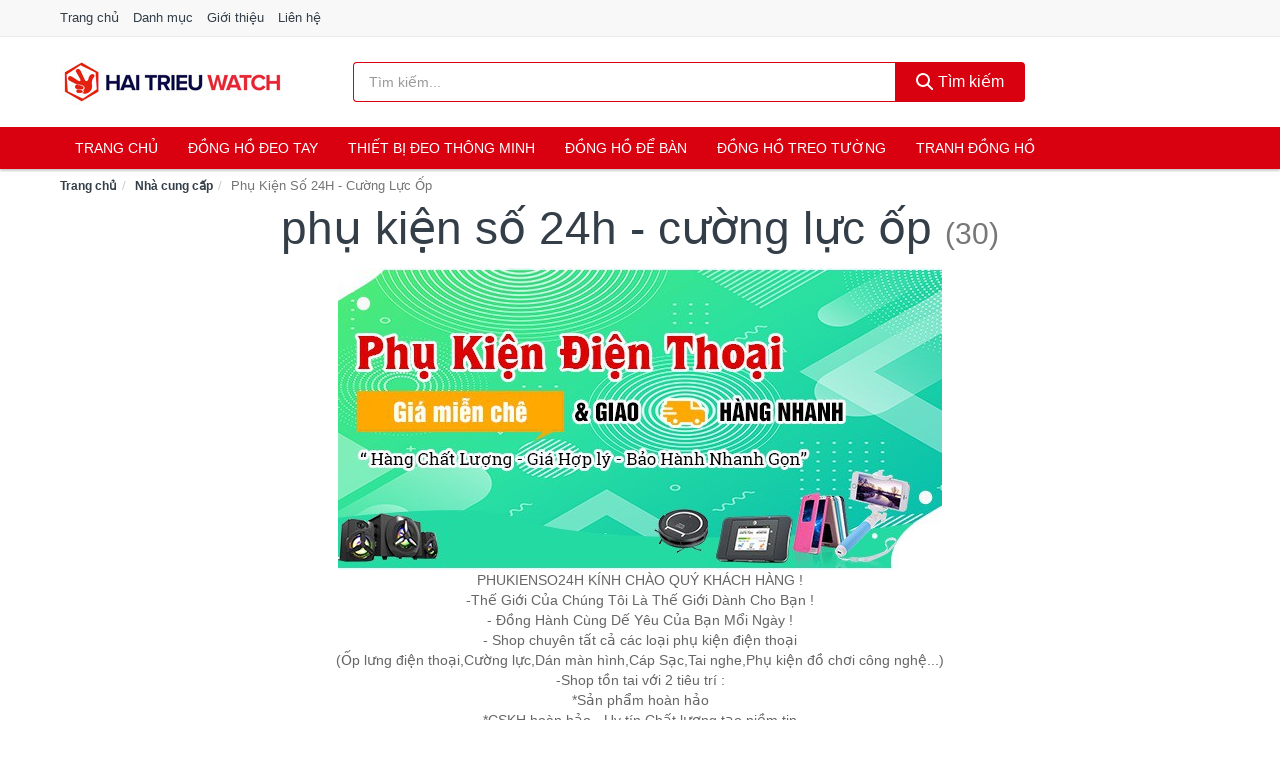

--- FILE ---
content_type: text/html; charset=UTF-8
request_url: https://haitrieuwatch.com/nha-cung-cap/134966272/
body_size: 8632
content:
<!DOCTYPE html><html lang="vi"><head prefix="og: http://ogp.me/ns# fb: http://ogp.me/ns/fb# article: http://ogp.me/ns/article#"><meta charset="utf-8"><!--[if IE]><meta http-equiv='X-UA-Compatible' content='IE=edge,chrome=1'><![endif]--><meta name="viewport" content="width=device-width,minimum-scale=1,initial-scale=1"><title>Nhà cung cấp: Phụ Kiện Số 24H - Cường Lực Ốp (có tất cả 30 sản phẩm) | HaiTrieuWatch.com</title><meta name="description" content="Tất cả sản phẩm được bán bởi Phụ Kiện Số 24H - Cường Lực Ốp. Mua sản phẩm chính hãng với giá tốt nhất, giao hàng tận nhà miễn phí, thu hộ COD"><meta name="keywords" content="Phụ Kiện Số 24H - Cường Lực Ốp"><meta name="robots" content="noodp"/><meta itemprop="name" content="Nhà cung cấp: Phụ Kiện Số 24H - Cường Lực Ốp (có tất cả 30 sản phẩm) | HaiTrieuWatch.com"><meta itemprop="description" content="Tất cả sản phẩm được bán bởi Phụ Kiện Số 24H - Cường Lực Ốp. Mua sản phẩm chính hãng với giá tốt nhất, giao hàng tận nhà miễn phí, thu hộ COD"><meta itemprop="image" content="https://cf.shopee.vn/file/5e5bac844c5e39e829d87ca0fc5d31ad"><meta name="twitter:card" content="summary"><meta name="twitter:site" content="HaiTrieuWatch.com"><meta name="twitter:title" content="Nhà cung cấp: Phụ Kiện Số 24H - Cường Lực Ốp (có tất cả 30 sản phẩm) | HaiTrieuWatch.com"><meta name="twitter:description" content="Tất cả sản phẩm được bán bởi Phụ Kiện Số 24H - Cường Lực Ốp. Mua sản phẩm chính hãng với giá tốt nhất, giao hàng tận nhà miễn phí, thu hộ COD"><meta name="twitter:creator" content="@HaiTrieuWatch"><meta name="twitter:image" content="https://cf.shopee.vn/file/5e5bac844c5e39e829d87ca0fc5d31ad"><meta property="og:title" content="Nhà cung cấp: Phụ Kiện Số 24H - Cường Lực Ốp (có tất cả 30 sản phẩm) | HaiTrieuWatch.com" /><meta property="og:type" content="website" /><meta property="og:url" content="https://haitrieuwatch.com/nha-cung-cap/134966272/" /><meta property="og:image" content="https://cf.shopee.vn/file/5e5bac844c5e39e829d87ca0fc5d31ad" /><meta property="og:description" content="Tất cả sản phẩm được bán bởi Phụ Kiện Số 24H - Cường Lực Ốp. Mua sản phẩm chính hãng với giá tốt nhất, giao hàng tận nhà miễn phí, thu hộ COD" /><meta property="og:locale" content="vi_VN" /><meta property="og:site_name" content="Hai Trieu Watch" /><meta property="fb:app_id" content="294177701725698"/><link rel="canonical" href="https://haitrieuwatch.com/nha-cung-cap/134966272/" /><link rel="apple-touch-icon" sizes="180x180" href="https://c.mgg.vn/d/haitrieuwatch.com/img/icons/apple-touch-icon.png"><link rel="icon" type="image/png" sizes="32x32" href="https://c.mgg.vn/d/haitrieuwatch.com/img/icons/favicon-32x32.png"><link rel="icon" type="image/png" sizes="16x16" href="https://c.mgg.vn/d/haitrieuwatch.com/img/icons/favicon-16x16.png"><link rel="manifest" href="https://haitrieuwatch.com/webmanifest.json"><link rel="mask-icon" href="https://c.mgg.vn/d/haitrieuwatch.com/img/icons/safari-pinned-tab.svg" color="#d9000f"><link rel="shortcut icon" href="/favicon.ico"><meta name="apple-mobile-web-app-title" content="Hai Trieu Watch"><meta name="application-name" content="Hai Trieu Watch"><meta name="msapplication-TileColor" content="#d9000f"><meta name="msapplication-TileImage" content="https://c.mgg.vn/d/haitrieuwatch.com/img/icons/mstile-144x144.png"><meta name="msapplication-config" content="https://c.mgg.vn/d/haitrieuwatch.com/img/icons/browserconfig.xml"><meta name="theme-color" content="#d9000f"><style type="text/css">html{font-family:-apple-system,BlinkMacSystemFont,"Segoe UI",Roboto,"Helvetica Neue",Arial,"Noto Sans",sans-serif,"Apple Color Emoji","Segoe UI Emoji","Segoe UI Symbol","Noto Color Emoji";-webkit-text-size-adjust:100%;-ms-text-size-adjust:100%}body{margin:0}article,aside,details,figcaption,figure,footer,header,hgroup,main,menu,nav,section,summary{display:block}audio,canvas,progress,video{display:inline-block;vertical-align:baseline}audio:not([controls]){display:none;height:0}[hidden],template{display:none}a{background-color:transparent}a:active,a:hover{outline:0}abbr[title]{border-bottom:1px dotted}b,strong{font-weight:600}dfn{font-style:italic}h1{margin:.67em 0;font-size:2em}mark{color:#000;background:#ff0}small{font-size:80%}sub,sup{position:relative;font-size:75%;line-height:0;vertical-align:baseline}sup{top:-.5em}sub{bottom:-.25em}img{border:0}svg:not(:root){overflow:hidden}figure{margin:1em 40px}hr{height:0;-webkit-box-sizing:content-box;-moz-box-sizing:content-box;box-sizing:content-box}pre{overflow:auto}code,kbd,pre,samp{font-family:monospace,monospace;font-size:1em}button,input,optgroup,select,textarea{margin:0;font:inherit;color:inherit}button{overflow:visible}button,select{text-transform:none}button,html input[type=button],input[type=reset],input[type=submit]{-webkit-appearance:button;cursor:pointer}button[disabled],html input[disabled]{cursor:default}button::-moz-focus-inner,input::-moz-focus-inner{padding:0;border:0}input{line-height:normal}input[type=checkbox],input[type=radio]{-webkit-box-sizing:border-box;-moz-box-sizing:border-box;box-sizing:border-box;padding:0}input[type=number]::-webkit-inner-spin-button,input[type=number]::-webkit-outer-spin-button{height:auto}input[type=search]{-webkit-box-sizing:content-box;-moz-box-sizing:content-box;box-sizing:content-box;-webkit-appearance:textfield}input[type=search]::-webkit-search-cancel-button,input[type=search]::-webkit-search-decoration{-webkit-appearance:none}fieldset{padding:.35em .625em .75em;margin:0 2px;border:1px solid silver}legend{padding:0;border:0}textarea{overflow:auto}optgroup{font-weight:600}table{border-spacing:0;border-collapse:collapse}td,th{padding:0}</style><link href="https://c.mgg.vn/d/haitrieuwatch.com/css/s1.css" rel="stylesheet"><!--[if lt IE 9]><script src="https://oss.maxcdn.com/html5shiv/3.7.3/html5shiv.min.js"></script><script src="https://oss.maxcdn.com/respond/1.4.2/respond.min.js"></script><![endif]--><script src="https://cdn.onesignal.com/sdks/OneSignalSDK.js" async=""></script><script>var OneSignal = window.OneSignal || [];OneSignal.push(function() {OneSignal.init({appId: "a1a743b6-b24a-4435-acc0-eb92451137a0"});});</script></head><body itemscope="" itemtype="http://schema.org/WebPage"><div id="header-top"><header itemscope="" itemtype="http://schema.org/WPHeader"><div id="top-header" class="hidden-xs"><div class="container"><div class="row"><div class="col-sm-12"><a href="https://haitrieuwatch.com/" title="Trang chủ">Trang chủ</a> <a href="https://haitrieuwatch.com/danh-muc/" title="Danh mục">Danh mục</a> <a href="https://haitrieuwatch.com/p/gioi-thieu.html" title="Giới thiệu">Giới thiệu</a> <a href="https://haitrieuwatch.com/p/lien-he.html" title="Liên hệ">Liên hệ</a></div></div></div></div><div id="main-header"><div class="container"><div class="row"><div class="col-xs-12 col-sm-4 col-md-3"><button type="button" class="visible-xs bnam-menu is-closed" data-toggle="offcanvas" aria-label="Menu"><span class="hamb-top"></span><span class="hamb-middle"></span><span class="hamb-bottom"></span></button><a href="https://haitrieuwatch.com/" class="logo" itemprop="headline" title="HaiTrieuWatch.com"><img data-original="https://c.mgg.vn/d/haitrieuwatch.com/img/logo_header.jpg" class="lazy" alt="Hai Trieu Watch" src="[data-uri]" width="auto" height="auto"><noscript><img src="https://c.mgg.vn/d/haitrieuwatch.com/img/logo_header.jpg" alt="Hai Trieu Watch" srcset="https://c.mgg.vn/d/haitrieuwatch.com/img/logo_header@2x.jpg 2x"></noscript><span class="hidden" itemprop="description">Hai Trieu Watch</span></a></div><div id="header-search" class="hidden-xs col-sm-8 col-md-7"><form method="GET" action="https://haitrieuwatch.com/" itemprop="potentialAction" itemscope="" itemtype="http://schema.org/SearchAction"><meta itemprop="target" content="https://haitrieuwatch.com/?s={s}"><div class="input-group form"><input type="text" name="s" class="form-control" placeholder="Tìm kiếm..." aria-label="Tìm kiếm thương hiệu" value="" id="search-top"><span class="input-group-btn"><button class="btn btn-search-top" type="submit"><span class="s-icon"><span class="s-icon-circle"></span><span class="s-icon-rectangle"></span></span> Tìm kiếm</button></span></div></form></div></div></div></div></header></div><div id="search-mobi" class="container visible-xs"><div class="row"><div class="col-xs-12"><form method="GET" action="https://haitrieuwatch.com/"><div class="input-group form"><input name="s" class="search-top form-control" placeholder="Tìm kiếm..." value="" type="text" aria-label="Tìm kiếm thương hiệu"><span class="input-group-btn"><button class="btn btn-danger btn-search-top" type="submit">Tìm kiếm</button></span></div></form></div></div></div><div id="header-nav"><div class="container"><nav id="main-nav" itemscope itemtype="http://schema.org/SiteNavigationElement" aria-label="Main navigation"><ul class="menu"><li><a href="https://haitrieuwatch.com/" title="Trang chủ">Trang chủ</a></li><li class="dropdown o-col"><a href="https://haitrieuwatch.com/dong-ho-deo-tay-8627/" title="Đồng hồ đeo tay">Đồng hồ đeo tay</a><ul class="dropdown-menu"><li><a href="https://haitrieuwatch.com/dong-ho-nam-2034/" title="Đồng hồ nam">Đồng hồ nam</a></li><li><a href="https://haitrieuwatch.com/dong-ho-nu-1233/" title="Đồng hồ nữ">Đồng hồ nữ</a></li><li><a href="https://haitrieuwatch.com/dong-ho-tre-em-11631/" title="Đồng hồ trẻ em">Đồng hồ trẻ em</a></li><li><a href="https://haitrieuwatch.com/phu-kien-dong-ho-27798/" title="Phụ kiện đồng hồ">Phụ kiện đồng hồ</a></li></ul></li><li class="dropdown o-col"><a href="https://haitrieuwatch.com/thiet-bi-deo-thong-minh-8295/" title="Thiết bị đeo thông minh">Thiết bị đeo thông minh</a><ul class="dropdown-menu"><li><a href="https://haitrieuwatch.com/dong-ho-thong-minh-2913/" title="Đồng Hồ Thông Minh">Đồng Hồ Thông Minh</a></li><li><a href="https://haitrieuwatch.com/vong-deo-thong-minh-vong-theo-doi-van-dong-8299/" title="Vòng Theo Dõi Vận Động">Vòng Theo Dõi Vận Động</a></li><li><a href="https://haitrieuwatch.com/phu-kien-thiet-bi-deo-thong-minh-28676/" title="Phụ Kiện Thiết Bị Đeo Thông Minh">Phụ Kiện Thiết Bị Đeo Thông Minh</a></li></ul></li><li><a href="https://haitrieuwatch.com/dong-ho-de-ban-2396/" title="Đồng hồ để bàn">Đồng hồ để bàn</a></li><li class="dropdown o-col"><a href="https://haitrieuwatch.com/dong-ho-treo-tuong-3040/" title="Đồng hồ treo tường">Đồng hồ treo tường</a><ul class="dropdown-menu"><li><a href="https://haitrieuwatch.com/dong-ho-treo-tuong-dien-23976/" title="Đồng hồ treo tường điện">Đồng hồ treo tường điện</a></li><li><a href="https://haitrieuwatch.com/dong-ho-treo-tuong-pin-23978/" title="Đồng hồ treo tường pin">Đồng hồ treo tường pin</a></li><li><a href="https://haitrieuwatch.com/dong-ho-treo-tuong-co-23980/" title="Đồng hồ treo tường cơ">Đồng hồ treo tường cơ</a></li></ul></li><li><a href="https://haitrieuwatch.com/tranh-dong-ho-2236/" title="Tranh đồng hồ">Tranh đồng hồ</a></li></ul></nav></div></div><div class="overlay"></div><script type="application/ld+json">{"@context":"http://schema.org","@type":"BreadcrumbList","itemListElement":[{"@type":"ListItem","position":1,"item":{"@id":"https://haitrieuwatch.com/","name":"Hai Trieu Watch"}},{"@type":"ListItem","position":2,"item":{"@id":"https://haitrieuwatch.com/nha-cung-cap/","name":"Nhà cung cấp"}},{"@type":"ListItem","position":3,"item":{"@id":"https://haitrieuwatch.com/nha-cung-cap/134966272/","name":"Phụ Kiện Số 24H - Cường Lực Ốp"}}]}</script><div id="breadcrumb"><div class="container"><ol class="breadcrumb"><li><a href="https://haitrieuwatch.com/" title="Trang chủ Hai Trieu Watch">Trang chủ</a></li><li><a href="https://haitrieuwatch.com/nha-cung-cap/" title="Nhà cung cấp">Nhà cung cấp</a></li><li class="active hidden-xs">Phụ Kiện Số 24H - Cường Lực Ốp</li></ol></div></div><main><div id="main_head" class="box-shadow"><div class="container"><div class="row text-center"><h1 class="page-title">Phụ Kiện Số 24H - Cường Lực Ốp <small>(30)</small></h1><div class="page-desc col-xs-12 col-xs-offset-0 col-sm-10 col-sm-offset-1 col-md-8 col-md-offset-2"><img src="https://cf.shopee.vn/file/5e5bac844c5e39e829d87ca0fc5d31ad"><br>                         PHUKIENSO24H KÍNH CHÀO QUÝ KHÁCH HÀNG !<br>-Thế Giới Của Chúng Tôi Là Thế Giới Dành Cho Bạn !<br>- Đồng Hành Cùng Dế Yêu Của Bạn Mổi Ngày !<br>- Shop chuyên tất cả các loại phụ kiện điện thoại <br>(Ốp lưng điện thoại,Cường lực,Dán màn hình,Cáp Sạc,Tai nghe,Phụ kiện đồ chơi công nghệ...)<br>-Shop tồn tai với 2 tiêu trí : <br>*Sản phẩm hoàn hảo <br>*CSKH hoàn hảo - Uy tín Chất lượng tạo niềm tin<br>Shop có bán sỉ khách Cần ib shop nhé<br>Hotline:0949808993 - 0869694988(zalo)</div></div></div></div><div id="main" class="container"><div class="row"><div id="bn_r" class="col-xs-12"><section class="product-box"><div id="product_filter" class="box-shadow"><div id="box_count_product"><strong>30</strong> sản phẩm</div><div class="box_filter pull-right"><form class="form-inline" method="GET"><label>Sắp xếp theo </label><select class="form-control" name="sap-xep" aria-label="Sắp xếp"><option value="moi-nhat">Mới nhất</option><option value="gia-tang">Giá từ thấp đến cao</option><option value="gia-giam">Giá từ cao đến thấp</option></select></form></div></div><div class="product-list row"><div class="col-xs-6 col-sm-3 col-md-15 ip"><a href="https://haitrieuwatch.com/cuong-luc-full-man-hinh-danh-nsh4456058325.html" title="Cường Lực Full Màn hình Dành cho Vsmart Aris / Aris Pro viền đen siêu mỏng"><div><img src="https://c.mgg.vn/d/haitrieuwatch.com/img/no-pro.jpg" alt="img"><img data-original="https://cf.shopee.vn/file/1e478352781d66a8e05f7db2b7b07eac_tn" class="lazy bn-abg" src="https://c.mgg.vn/d/haitrieuwatch.com/img/no-pro.jpg" alt="Cường Lực Full Màn hình Dành cho Vsmart Aris / Aris Pro viền đen siêu mỏng"><noscript><img src="https://cf.shopee.vn/file/1e478352781d66a8e05f7db2b7b07eac_tn"></noscript></div><span>Cường Lực Full Màn hình Dành cho Vsmart Aris / Aris Pro viền đen siêu mỏng</span><span>35.000 đ</span></a></div><div class="col-xs-6 col-sm-3 col-md-15 ip"><a href="https://haitrieuwatch.com/mieng-dan-deo-ppf-tu-phuc-hoi-nsh2048849378.html" title="Miếng dán dẻo PPF tự phục hồi trầy xước cho Apple Watch"><div><img src="https://c.mgg.vn/d/haitrieuwatch.com/img/no-pro.jpg" alt="img"><img data-original="https://cf.shopee.vn/file/70fd4c3d4787c143ab1426d98e58b2ef_tn" class="lazy bn-abg" src="https://c.mgg.vn/d/haitrieuwatch.com/img/no-pro.jpg" alt="Miếng dán dẻo PPF tự phục hồi trầy xước cho Apple Watch"><noscript><img src="https://cf.shopee.vn/file/70fd4c3d4787c143ab1426d98e58b2ef_tn"></noscript></div><span>Miếng dán dẻo PPF tự phục hồi trầy xước cho Apple Watch</span><span>25.000 đ</span></a></div><div class="col-xs-6 col-sm-3 col-md-15 ip"><a href="https://haitrieuwatch.com/kinh-cuong-luc-full-man-hinh-op-nsh6038027058.html" title="Bộ Kính Cường Lực Full Màn Hình + Ốp lưng chống sốc 4 cạnh Samsung A7 2018 / A750"><div><img src="https://c.mgg.vn/d/haitrieuwatch.com/img/no-pro.jpg" alt="img"><img data-original="https://cf.shopee.vn/file/c815bede1e2422cf61326ed7c25eeeb6_tn" class="lazy bn-abg" src="https://c.mgg.vn/d/haitrieuwatch.com/img/no-pro.jpg" alt="Bộ Kính Cường Lực Full Màn Hình + Ốp lưng chống sốc 4 cạnh Samsung A7 2018 / A750"><noscript><img src="https://cf.shopee.vn/file/c815bede1e2422cf61326ed7c25eeeb6_tn"></noscript></div><span>Bộ Kính Cường Lực Full Màn Hình + Ốp lưng chống sốc 4 cạnh Samsung A7 2018 / A750</span><span>50.000 đ</span></a></div><div class="col-xs-6 col-sm-3 col-md-15 ip"><a href="https://haitrieuwatch.com/dan-chong-tray-ppf-cho-mat-dong-nsh2084146225.html" title="Dán Chống Trầy PPF Cho Mặt Đồng Hồ Apple.Watch, Tự Phục Hồi Vết Trầy Xước"><div><img src="https://c.mgg.vn/d/haitrieuwatch.com/img/no-pro.jpg" alt="img"><img data-original="https://cf.shopee.vn/file/0c0d310f8cc036110b9da93dd364e920_tn" class="lazy bn-abg" src="https://c.mgg.vn/d/haitrieuwatch.com/img/no-pro.jpg" alt="Dán Chống Trầy PPF Cho Mặt Đồng Hồ Apple.Watch, Tự Phục Hồi Vết Trầy Xước"><noscript><img src="https://cf.shopee.vn/file/0c0d310f8cc036110b9da93dd364e920_tn"></noscript></div><span>Dán Chống Trầy PPF Cho Mặt Đồng Hồ Apple.Watch, Tự Phục Hồi Vết Trầy Xước</span><span>25.000 đ</span></a></div><div class="col-xs-6 col-sm-3 col-md-15 ip"><a href="https://haitrieuwatch.com/op-lung-kinh-cuong-luc-sieu-ben-nsh7606125888.html" title="Ốp Lưng Kính Cường Lực Siêu Bền- Viền silicon đồng màu iPhone 11 11pro 11promax"><div><img src="https://c.mgg.vn/d/haitrieuwatch.com/img/no-pro.jpg" alt="img"><img data-original="https://cf.shopee.vn/file/f21d4c2e270e0dc77975f7b9eff11e95_tn" class="lazy bn-abg" src="https://c.mgg.vn/d/haitrieuwatch.com/img/no-pro.jpg" alt="Ốp Lưng Kính Cường Lực Siêu Bền- Viền silicon đồng màu iPhone 11 11pro 11promax"><noscript><img src="https://cf.shopee.vn/file/f21d4c2e270e0dc77975f7b9eff11e95_tn"></noscript></div><span>Ốp Lưng Kính Cường Lực Siêu Bền- Viền silicon đồng màu iPhone 11 11pro 11promax</span><span>35.000 đ</span></a></div><div class="col-xs-6 col-sm-3 col-md-15 ip"><a href="https://haitrieuwatch.com/combo-op-lung-chong-soc-4-canh-nsh2653238229.html" title="Combo ốp lưng chống sốc 4 cạnh và kính cường lực 9D Samsung J7prime"><div><img src="https://c.mgg.vn/d/haitrieuwatch.com/img/no-pro.jpg" alt="img"><img data-original="https://cf.shopee.vn/file/0a78c271edd8c64d6f6fad92b4c7caa7_tn" class="lazy bn-abg" src="https://c.mgg.vn/d/haitrieuwatch.com/img/no-pro.jpg" alt="Combo ốp lưng chống sốc 4 cạnh và kính cường lực 9D Samsung J7prime"><noscript><img src="https://cf.shopee.vn/file/0a78c271edd8c64d6f6fad92b4c7caa7_tn"></noscript></div><span>Combo ốp lưng chống sốc 4 cạnh và kính cường lực 9D Samsung J7prime</span><span>50.000 đ</span></a></div><div class="col-xs-6 col-sm-3 col-md-15 ip"><a href="https://haitrieuwatch.com/o-p-lung-realme-c12-cho-ng-so-c-nsh5452514582.html" title="Ốp lưng Realme C12 chống sốc full 4 góc bảo vệ điện thoại tuyệt đối ( loại 1 )"><div><img src="https://c.mgg.vn/d/haitrieuwatch.com/img/no-pro.jpg" alt="img"><img data-original="https://cf.shopee.vn/file/90a5e98d336ea8fc151b750e48f9d9f0_tn" class="lazy bn-abg" src="https://c.mgg.vn/d/haitrieuwatch.com/img/no-pro.jpg" alt="Ốp lưng Realme C12 chống sốc full 4 góc bảo vệ điện thoại tuyệt đối ( loại 1 )"><noscript><img src="https://cf.shopee.vn/file/90a5e98d336ea8fc151b750e48f9d9f0_tn"></noscript></div><span>Ốp lưng Realme C12 chống sốc full 4 góc bảo vệ điện thoại tuyệt đối ( loại 1 )</span><span>25.000 đ</span></a></div><div class="col-xs-6 col-sm-3 col-md-15 ip"><a href="https://haitrieuwatch.com/kinh-cuong-luc-full-man-hinh-op-nsh7637771458.html" title="Bộ Kính Cường Lực Full Màn Hình + Ốp lưng chống sốc 4 cạnh Samsung A51 / Samsung A71"><div><img src="https://c.mgg.vn/d/haitrieuwatch.com/img/no-pro.jpg" alt="img"><img data-original="https://cf.shopee.vn/file/89d8e6b1462330d7bfc491c0339bce83_tn" class="lazy bn-abg" src="https://c.mgg.vn/d/haitrieuwatch.com/img/no-pro.jpg" alt="Bộ Kính Cường Lực Full Màn Hình + Ốp lưng chống sốc 4 cạnh Samsung A51 / Samsung A71"><noscript><img src="https://cf.shopee.vn/file/89d8e6b1462330d7bfc491c0339bce83_tn"></noscript></div><span>Bộ Kính Cường Lực Full Màn Hình + Ốp lưng chống sốc 4 cạnh Samsung A51 / Samsung A71</span><span>50.000 đ</span></a></div><div class="col-xs-6 col-sm-3 col-md-15 ip"><a href="https://haitrieuwatch.com/op-autofocus-trong-suot-vien-nsh2152679098.html" title="Ốp AUTOFOCUS Trong Suốt Viền Camera Kim Loại - Bảo Vệ iPhone Và Camera Tuyệt Đối"><div><img src="https://c.mgg.vn/d/haitrieuwatch.com/img/no-pro.jpg" alt="img"><img data-original="https://cf.shopee.vn/file/fd3fea1b218a094016e113e895a1dde9_tn" class="lazy bn-abg" src="https://c.mgg.vn/d/haitrieuwatch.com/img/no-pro.jpg" alt="Ốp AUTOFOCUS Trong Suốt Viền Camera Kim Loại - Bảo Vệ iPhone Và Camera Tuyệt Đối"><noscript><img src="https://cf.shopee.vn/file/fd3fea1b218a094016e113e895a1dde9_tn"></noscript></div><span>Ốp AUTOFOCUS Trong Suốt Viền Camera Kim Loại - Bảo Vệ iPhone Và Camera Tuyệt Đối</span><span>30.000 đ</span></a></div><div class="col-xs-6 col-sm-3 col-md-15 ip"><a href="https://haitrieuwatch.com/kinh-cuong-luc-vsmart-live-4-nsh3552619381.html" title="Kính Cường lực Vsmart Live 4 Full màn hình 21D độ kết dính cao"><div><img src="https://c.mgg.vn/d/haitrieuwatch.com/img/no-pro.jpg" alt="img"><img data-original="https://cf.shopee.vn/file/988c445379c0670ea14fed59de39d81a_tn" class="lazy bn-abg" src="https://c.mgg.vn/d/haitrieuwatch.com/img/no-pro.jpg" alt="Kính Cường lực Vsmart Live 4 Full màn hình 21D độ kết dính cao"><noscript><img src="https://cf.shopee.vn/file/988c445379c0670ea14fed59de39d81a_tn"></noscript></div><span>Kính Cường lực Vsmart Live 4 Full màn hình 21D độ kết dính cao</span><span>30.000 đ</span></a></div><div class="col-xs-6 col-sm-3 col-md-15 ip"><a href="https://haitrieuwatch.com/p-lung-chong-soc-4-canh-va-kinh-nsh2653154825.html" title="Bộ ốp lưng chống sốc 4 cạnh và kính cường lực 9D Samsung Galaxy A 20 A30"><div><img src="https://c.mgg.vn/d/haitrieuwatch.com/img/no-pro.jpg" alt="img"><img data-original="https://cf.shopee.vn/file/5cac9c4656aa4bec766ba8bc8f89c118_tn" class="lazy bn-abg" src="https://c.mgg.vn/d/haitrieuwatch.com/img/no-pro.jpg" alt="Bộ ốp lưng chống sốc 4 cạnh và kính cường lực 9D Samsung Galaxy A 20 A30"><noscript><img src="https://cf.shopee.vn/file/5cac9c4656aa4bec766ba8bc8f89c118_tn"></noscript></div><span>Bộ ốp lưng chống sốc 4 cạnh và kính cường lực 9D Samsung Galaxy A 20 A30</span><span>50.000 đ</span></a></div><div class="col-xs-6 col-sm-3 col-md-15 ip"><a href="https://haitrieuwatch.com/samsung-galaxy-a70-op-vien-si-nsh2243189426.html" title="Samsung galaxy a70_Ốp viền si nhiều màu trong suốt sang trọng"><div><img src="https://c.mgg.vn/d/haitrieuwatch.com/img/no-pro.jpg" alt="img"><img data-original="https://cf.shopee.vn/file/25d38111ef2689992a6fa2d4f53a44b4_tn" class="lazy bn-abg" src="https://c.mgg.vn/d/haitrieuwatch.com/img/no-pro.jpg" alt="Samsung galaxy a70_Ốp viền si nhiều màu trong suốt sang trọng"><noscript><img src="https://cf.shopee.vn/file/25d38111ef2689992a6fa2d4f53a44b4_tn"></noscript></div><span>Samsung galaxy a70_Ốp viền si nhiều màu trong suốt sang trọng</span><span>25.000 đ</span></a></div><div class="col-xs-6 col-sm-3 col-md-15 ip"><a href="https://haitrieuwatch.com/day-apple-watch-sport-thay-the-nsh3405898842.html" title="Dây Apple Watch Sport Thay thế Đồng hồ đeo tay Dây đeo cổ tay Dành cho Apple iwatch Loạt 1/2/3/4 44-42-40-38MM"><div><img src="https://c.mgg.vn/d/haitrieuwatch.com/img/no-pro.jpg" alt="img"><img data-original="https://cf.shopee.vn/file/d5915f2622bca1b4399f1cb4eac9d2dd_tn" class="lazy bn-abg" src="https://c.mgg.vn/d/haitrieuwatch.com/img/no-pro.jpg" alt="Dây Apple Watch Sport Thay thế Đồng hồ đeo tay Dây đeo cổ tay Dành cho Apple iwatch Loạt 1/2/3/4 44-42-40-38MM"><noscript><img src="https://cf.shopee.vn/file/d5915f2622bca1b4399f1cb4eac9d2dd_tn"></noscript></div><span>Dây Apple Watch Sport Thay thế Đồng hồ đeo tay Dây đeo cổ tay Dành cho Apple iwatch Loạt 1/2/3/4 44-42-40-38MM</span><span>80.000 đ</span></a></div><div class="col-xs-6 col-sm-3 col-md-15 ip"><a href="https://haitrieuwatch.com/kinh-cuong-luc-full-man-hinh-nsh3847353464.html" title="Kính Cường Lực Full Màn Hình Xiaomi Black Shark 3 Pro Full viền đen"><div><img src="https://c.mgg.vn/d/haitrieuwatch.com/img/no-pro.jpg" alt="img"><img data-original="https://cf.shopee.vn/file/c69d9c710c3299388786e1d874564404_tn" class="lazy bn-abg" src="https://c.mgg.vn/d/haitrieuwatch.com/img/no-pro.jpg" alt="Kính Cường Lực Full Màn Hình Xiaomi Black Shark 3 Pro Full viền đen"><noscript><img src="https://cf.shopee.vn/file/c69d9c710c3299388786e1d874564404_tn"></noscript></div><span>Kính Cường Lực Full Màn Hình Xiaomi Black Shark 3 Pro Full viền đen</span><span>89.000 đ</span></a></div><div class="col-xs-6 col-sm-3 col-md-15 ip"><a href="https://haitrieuwatch.com/oppo-a3s-op-lung-guong-kinh-nsh2075937511.html" title="OPPO A3s_ốp lưng Gương kính cường lực bóng viền nhựa dẻo TPU"><div><img src="https://c.mgg.vn/d/haitrieuwatch.com/img/no-pro.jpg" alt="img"><img data-original="https://cf.shopee.vn/file/794c105017d022badadc4258410b114c_tn" class="lazy bn-abg" src="https://c.mgg.vn/d/haitrieuwatch.com/img/no-pro.jpg" alt="OPPO A3s_ốp lưng Gương kính cường lực bóng viền nhựa dẻo TPU"><noscript><img src="https://cf.shopee.vn/file/794c105017d022badadc4258410b114c_tn"></noscript></div><span>OPPO A3s_ốp lưng Gương kính cường lực bóng viền nhựa dẻo TPU</span><span>30.000 đ</span></a></div><div class="col-xs-6 col-sm-3 col-md-15 ip"><a href="https://haitrieuwatch.com/combo-kinh-cuong-luc-full-man-nsh6267493116.html" title="Combo Kính Cường Lực Full Màn Hình M51 + Ốp lưng chống sốc 4 cạnh Samsung M51"><div><img src="https://c.mgg.vn/d/haitrieuwatch.com/img/no-pro.jpg" alt="img"><img data-original="https://cf.shopee.vn/file/b17921ace391bdd89631e19cfef44831_tn" class="lazy bn-abg" src="https://c.mgg.vn/d/haitrieuwatch.com/img/no-pro.jpg" alt="Combo Kính Cường Lực Full Màn Hình M51 + Ốp lưng chống sốc 4 cạnh Samsung M51"><noscript><img src="https://cf.shopee.vn/file/b17921ace391bdd89631e19cfef44831_tn"></noscript></div><span>Combo Kính Cường Lực Full Màn Hình M51 + Ốp lưng chống sốc 4 cạnh Samsung M51</span><span>25.000 đ</span></a></div><div class="col-xs-6 col-sm-3 col-md-15 ip"><a href="https://haitrieuwatch.com/combo-kinh-cuong-luc-full-man-nsh4039953290.html" title="Combo Kính Cường Lực Full Màn Hình Samsung A21s và Ốp silicon dẻo trong suốt loại A+"><div><img src="https://c.mgg.vn/d/haitrieuwatch.com/img/no-pro.jpg" alt="img"><img data-original="https://cf.shopee.vn/file/24ea59354b1a864d0942d1b734fe3732_tn" class="lazy bn-abg" src="https://c.mgg.vn/d/haitrieuwatch.com/img/no-pro.jpg" alt="Combo Kính Cường Lực Full Màn Hình Samsung A21s và Ốp silicon dẻo trong suốt loại A+"><noscript><img src="https://cf.shopee.vn/file/24ea59354b1a864d0942d1b734fe3732_tn"></noscript></div><span>Combo Kính Cường Lực Full Màn Hình Samsung A21s và Ốp silicon dẻo trong suốt loại A+</span><span>45.000 đ</span></a></div><div class="col-xs-6 col-sm-3 col-md-15 ip"><a href="https://haitrieuwatch.com/combo-2-mon-op-lung-cuong-luc-nsh2662411115.html" title="Combo 2 Món ốp lưng + Cường lực Full màn 5D cho Mi max 2, Mimax 2"><div><img src="https://c.mgg.vn/d/haitrieuwatch.com/img/no-pro.jpg" alt="img"><img data-original="https://cf.shopee.vn/file/620b0a600baed35c3e857cbbdcd82df8_tn" class="lazy bn-abg" src="https://c.mgg.vn/d/haitrieuwatch.com/img/no-pro.jpg" alt="Combo 2 Món ốp lưng + Cường lực Full màn 5D cho Mi max 2, Mimax 2"><noscript><img src="https://cf.shopee.vn/file/620b0a600baed35c3e857cbbdcd82df8_tn"></noscript></div><span>Combo 2 Món ốp lưng + Cường lực Full màn 5D cho Mi max 2, Mimax 2</span><span>55.000 đ</span></a></div><div class="col-xs-6 col-sm-3 col-md-15 ip"><a href="https://haitrieuwatch.com/kinh-cuong-luc-full-man-hinh-op-nsh3538127362.html" title="Bộ Kính Cường Lực Full Màn Hình + Ốp lưng chống sốc 4 cạnh Samsung A11"><div><img src="https://c.mgg.vn/d/haitrieuwatch.com/img/no-pro.jpg" alt="img"><img data-original="https://cf.shopee.vn/file/46aacc85888a7357ecbef6c0efd6f2fd_tn" class="lazy bn-abg" src="https://c.mgg.vn/d/haitrieuwatch.com/img/no-pro.jpg" alt="Bộ Kính Cường Lực Full Màn Hình + Ốp lưng chống sốc 4 cạnh Samsung A11"><noscript><img src="https://cf.shopee.vn/file/46aacc85888a7357ecbef6c0efd6f2fd_tn"></noscript></div><span>Bộ Kính Cường Lực Full Màn Hình + Ốp lưng chống sốc 4 cạnh Samsung A11</span><span>50.000 đ</span></a></div><div class="col-xs-6 col-sm-3 col-md-15 ip"><a href="https://haitrieuwatch.com/dan-ppf-mat-lung-deo-nokia-8-3-nsh9301328790.html" title="Dán PPF Mặt Lưng Dẻo Nokia 8.3 Trong Suốt Chống Va Đập,Chống trầy xướt"><div><img src="https://c.mgg.vn/d/haitrieuwatch.com/img/no-pro.jpg" alt="img"><img data-original="https://cf.shopee.vn/file/26c897fe17040ae1dbd652790813f63b_tn" class="lazy bn-abg" src="https://c.mgg.vn/d/haitrieuwatch.com/img/no-pro.jpg" alt="Dán PPF Mặt Lưng Dẻo Nokia 8.3 Trong Suốt Chống Va Đập,Chống trầy xướt"><noscript><img src="https://cf.shopee.vn/file/26c897fe17040ae1dbd652790813f63b_tn"></noscript></div><span>Dán PPF Mặt Lưng Dẻo Nokia 8.3 Trong Suốt Chống Va Đập,Chống trầy xướt</span><span>50.000 đ</span></a></div><div class="col-xs-6 col-sm-3 col-md-15 ip"><a href="https://haitrieuwatch.com/cuong-luc-full-vien-den-black-nsh4947046518.html" title="Cường Lực Full Viền đen Black Shark 3 kèm dán cacbon"><div><img src="https://c.mgg.vn/d/haitrieuwatch.com/img/no-pro.jpg" alt="img"><img data-original="https://cf.shopee.vn/file/41df070a17e8b560c688a200c269c736_tn" class="lazy bn-abg" src="https://c.mgg.vn/d/haitrieuwatch.com/img/no-pro.jpg" alt="Cường Lực Full Viền đen Black Shark 3 kèm dán cacbon"><noscript><img src="https://cf.shopee.vn/file/41df070a17e8b560c688a200c269c736_tn"></noscript></div><span>Cường Lực Full Viền đen Black Shark 3 kèm dán cacbon</span><span>89.000 đ</span></a></div><div class="col-xs-6 col-sm-3 col-md-15 ip"><a href="https://haitrieuwatch.com/combo-kinh-cuong-luc-full-man-nsh2730703979.html" title="Combo Kính cường lực Full màn hình F11 PRO + Ốp dẻo silicon trong suốt A+ F11 PRO"><div><img src="https://c.mgg.vn/d/haitrieuwatch.com/img/no-pro.jpg" alt="img"><img data-original="https://cf.shopee.vn/file/28106342c26b64bda22b67638e8a6ec9_tn" class="lazy bn-abg" src="https://c.mgg.vn/d/haitrieuwatch.com/img/no-pro.jpg" alt="Combo Kính cường lực Full màn hình F11 PRO + Ốp dẻo silicon trong suốt A+ F11 PRO"><noscript><img src="https://cf.shopee.vn/file/28106342c26b64bda22b67638e8a6ec9_tn"></noscript></div><span>Combo Kính cường lực Full màn hình F11 PRO + Ốp dẻo silicon trong suốt A+ F11 PRO</span><span>39.000 đ</span></a></div><div class="col-xs-6 col-sm-3 col-md-15 ip"><a href="https://haitrieuwatch.com/kinh-cuong-luc-9d-cho-galaxy-nsh2191398198.html" title="Kính cường lực 9D cho Galaxy A70 2019 Full màn hình+Ốp dẻo silicon trong suốt loại xịn"><div><img src="https://c.mgg.vn/d/haitrieuwatch.com/img/no-pro.jpg" alt="img"><img data-original="https://cf.shopee.vn/file/8da3ce5083619762cb734e51c29257e3_tn" class="lazy bn-abg" src="https://c.mgg.vn/d/haitrieuwatch.com/img/no-pro.jpg" alt="Kính cường lực 9D cho Galaxy A70 2019 Full màn hình+Ốp dẻo silicon trong suốt loại xịn"><noscript><img src="https://cf.shopee.vn/file/8da3ce5083619762cb734e51c29257e3_tn"></noscript></div><span>Kính cường lực 9D cho Galaxy A70 2019 Full màn hình+Ốp dẻo silicon trong suốt loại xịn</span><span>45.000 đ</span></a></div><div class="col-xs-6 col-sm-3 col-md-15 ip"><a href="https://haitrieuwatch.com/dan-chong-xuoc-mat-lung-ppf-nsh5008959841.html" title="Dán chống xước mặt lưng PPF Huawei Mate 20 / Mate 20 pro"><div><img src="https://c.mgg.vn/d/haitrieuwatch.com/img/no-pro.jpg" alt="img"><img data-original="https://cf.shopee.vn/file/148a8805f09172aa5b5237c79d45c32f_tn" class="lazy bn-abg" src="https://c.mgg.vn/d/haitrieuwatch.com/img/no-pro.jpg" alt="Dán chống xước mặt lưng PPF Huawei Mate 20 / Mate 20 pro"><noscript><img src="https://cf.shopee.vn/file/148a8805f09172aa5b5237c79d45c32f_tn"></noscript></div><span>Dán chống xước mặt lưng PPF Huawei Mate 20 / Mate 20 pro</span><span>30.000 đ</span></a></div><div class="col-xs-6 col-sm-3 col-md-15 ip"><a href="https://haitrieuwatch.com/samsung-s10-s10plus-dan-deo-tpu-nsh2076085293.html" title="SAMSUNG S10/S10PLUS DÁN DẺO TPU FULL MÀN BO CẠNH CAO CẤP"><div><img src="https://c.mgg.vn/d/haitrieuwatch.com/img/no-pro.jpg" alt="img"><img data-original="https://cf.shopee.vn/file/b7b0ef09b13e356274aa1025449e0c61_tn" class="lazy bn-abg" src="https://c.mgg.vn/d/haitrieuwatch.com/img/no-pro.jpg" alt="SAMSUNG S10/S10PLUS DÁN DẺO TPU FULL MÀN BO CẠNH CAO CẤP"><noscript><img src="https://cf.shopee.vn/file/b7b0ef09b13e356274aa1025449e0c61_tn"></noscript></div><span>SAMSUNG S10/S10PLUS DÁN DẺO TPU FULL MÀN BO CẠNH CAO CẤP</span><span>39.000 đ</span></a></div><div class="col-xs-6 col-sm-3 col-md-15 ip"><a href="https://haitrieuwatch.com/kinh-cuong-luc-full-man-hinh-op-nsh5138030566.html" title="Bộ Kính Cường Lực Full Màn Hình + Ốp lưng chống sốc 4 cạnh OPPO RENO 2 - RENO 2F"><div><img src="https://c.mgg.vn/d/haitrieuwatch.com/img/no-pro.jpg" alt="img"><img data-original="https://cf.shopee.vn/file/411f354cfa03ab1a555e3130e69b5928_tn" class="lazy bn-abg" src="https://c.mgg.vn/d/haitrieuwatch.com/img/no-pro.jpg" alt="Bộ Kính Cường Lực Full Màn Hình + Ốp lưng chống sốc 4 cạnh OPPO RENO 2 - RENO 2F"><noscript><img src="https://cf.shopee.vn/file/411f354cfa03ab1a555e3130e69b5928_tn"></noscript></div><span>Bộ Kính Cường Lực Full Màn Hình + Ốp lưng chống sốc 4 cạnh OPPO RENO 2 - RENO 2F</span><span>50.000 đ</span></a></div><div class="col-xs-6 col-sm-3 col-md-15 ip"><a href="https://haitrieuwatch.com/kinh-cuong-samsung-a70-a70s-nsh3753693044.html" title="Kính cường Samsung A70 / A70s Full màn hình + Ốp lưng chống sốc 4 góc cao cấp loại 1"><div><img src="https://c.mgg.vn/d/haitrieuwatch.com/img/no-pro.jpg" alt="img"><img data-original="https://cf.shopee.vn/file/4c20917c5bc2defdea5ebe5907afe8f4_tn" class="lazy bn-abg" src="https://c.mgg.vn/d/haitrieuwatch.com/img/no-pro.jpg" alt="Kính cường Samsung A70 / A70s Full màn hình + Ốp lưng chống sốc 4 góc cao cấp loại 1"><noscript><img src="https://cf.shopee.vn/file/4c20917c5bc2defdea5ebe5907afe8f4_tn"></noscript></div><span>Kính cường Samsung A70 / A70s Full màn hình + Ốp lưng chống sốc 4 góc cao cấp loại 1</span><span>25.000 đ</span></a></div><div class="col-xs-6 col-sm-3 col-md-15 ip"><a href="https://haitrieuwatch.com/combo-op-chong-ban-de-lau-chui-nsh7806114619.html" title="COMBO ỐP CHỐNG BẨN DỄ LAU CHÙI CHỐNG SỐC CHỐNG VA ĐẬP + DÂY APPLE WATCH SPORT CAO SU MÀU XANH"><div><img src="https://c.mgg.vn/d/haitrieuwatch.com/img/no-pro.jpg" alt="img"><img data-original="https://cf.shopee.vn/file/b4f8915157e27cd0207a1736e8c6f542_tn" class="lazy bn-abg" src="https://c.mgg.vn/d/haitrieuwatch.com/img/no-pro.jpg" alt="COMBO ỐP CHỐNG BẨN DỄ LAU CHÙI CHỐNG SỐC CHỐNG VA ĐẬP + DÂY APPLE WATCH SPORT CAO SU MÀU XANH"><noscript><img src="https://cf.shopee.vn/file/b4f8915157e27cd0207a1736e8c6f542_tn"></noscript></div><span>COMBO ỐP CHỐNG BẨN DỄ LAU CHÙI CHỐNG SỐC CHỐNG VA ĐẬP + DÂY APPLE WATCH SPORT CAO SU MÀU XANH</span><span>89.000 đ</span></a></div><div class="col-xs-6 col-sm-3 col-md-15 ip"><a href="https://haitrieuwatch.com/combo-2-mon-cuong-luc-5d-full-nsh2662218104.html" title="Combo 2 món Cường lực 5D Full màn + ốp lưng silicon cho Mimax 3, Mi max 3, Mimax3"><div><img src="https://c.mgg.vn/d/haitrieuwatch.com/img/no-pro.jpg" alt="img"><img data-original="https://cf.shopee.vn/file/fcd7a15b26198fc8a1ce5236094e2279_tn" class="lazy bn-abg" src="https://c.mgg.vn/d/haitrieuwatch.com/img/no-pro.jpg" alt="Combo 2 món Cường lực 5D Full màn + ốp lưng silicon cho Mimax 3, Mi max 3, Mimax3"><noscript><img src="https://cf.shopee.vn/file/fcd7a15b26198fc8a1ce5236094e2279_tn"></noscript></div><span>Combo 2 món Cường lực 5D Full màn + ốp lưng silicon cho Mimax 3, Mi max 3, Mimax3</span><span>49.000 đ</span></a></div><div class="col-xs-6 col-sm-3 col-md-15 ip"><a href="https://haitrieuwatch.com/vsmart-star-5-combo-op-lung-tpu-nsh9454313915.html" title="[ Vsmart Star 5 ] Combo Ốp Lưng Tpu Dẻo Đen Cao cấp , Kính Cường Lực Full màn Cho Vsmart Star 5 - phukienso24h"><div><img src="https://c.mgg.vn/d/haitrieuwatch.com/img/no-pro.jpg" alt="img"><img data-original="https://cf.shopee.vn/file/9e5312c96f656e1f6e515f29fd26a70c_tn" class="lazy bn-abg" src="https://c.mgg.vn/d/haitrieuwatch.com/img/no-pro.jpg" alt="[ Vsmart Star 5 ] Combo Ốp Lưng Tpu Dẻo Đen Cao cấp , Kính Cường Lực Full màn Cho Vsmart Star 5 - phukienso24h"><noscript><img src="https://cf.shopee.vn/file/9e5312c96f656e1f6e515f29fd26a70c_tn"></noscript></div><span>[ Vsmart Star 5 ] Combo Ốp Lưng Tpu Dẻo Đen Cao cấp , Kính Cường Lực Full màn Cho Vsmart Star 5 - phukienso24h</span><span>20.000 đ</span></a></div></div></section></div></div></div></main><footer id="footer"><div id="footer_main"><div class="container"><div class="row"><div class="col-xs-12 col-sm-8 col-md-5"><a class="footer-logo" href="https://haitrieuwatch.com/" title="Hai Trieu Watch"><img data-original="https://c.mgg.vn/d/haitrieuwatch.com/img/logo_header.jpg" class="lazy" src="https://c.mgg.vn/d/haitrieuwatch.com/img/no-pro.jpg" alt="Hai Trieu Watch"><noscript><img src="https://c.mgg.vn/d/haitrieuwatch.com/img/logo_header.jpg" alt="Hai Trieu Watch"></noscript></a><p>HaiTrieuWatch.com cung cấp thông tin giá cả đồng hồ đeo tay Nam, Nữ, Trẻ em, Đồng hồ cơ tự động, đồng hồ thông minh, đồng hồ thể thao, đo sức khỏe, pin điện tử, treo tường, để bàn, phụ kiện đồng hồ... Bằng khả năng sẵn có cùng sự nỗ lực không ngừng, chúng tôi đã tổng hợp hơn 232200 sản phẩm, giúp bạn có thể so sánh giá, tìm giá rẻ nhất trước khi mua. <strong>Chúng tôi không bán hàng.</strong></p></div><div class="col-xs-12 col-sm-5 col-md-2"><h4>Về Hai Trieu Watch</h4><ul><li><a href="https://haitrieuwatch.com/p/gioi-thieu.html" title="Giới thiệu">Giới thiệu</a></li><li><a href="https://haitrieuwatch.com/p/chinh-sach-bao-mat.html" title="Chính sách bảo mật">Chính sách bảo mật</a></li><li><a href="https://haitrieuwatch.com/p/dieu-khoan-su-dung.html" title="Điều khoản sử dụng">Điều khoản sử dụng</a></li><li><a href="https://haitrieuwatch.com/p/mien-tru-trach-nhiem.html" title="Miễn trừ trách nhiệm">Miễn trừ trách nhiệm</a></li><li><a href="https://haitrieuwatch.com/danh-muc/" title="Danh mục">Danh mục</a></li><li><a href="https://haitrieuwatch.com/nhan-hieu/" title="Danh sách thương hiệu">Danh sách thương hiệu</a></li><li><a href="https://haitrieuwatch.com/nha-cung-cap/" title="Danh sách nhà cung cấp">Danh sách nhà cung cấp</a></li><li><a href="https://haitrieuwatch.com/tag/" title="Danh sách từ khóa">Danh sách từ khóa</a></li><li><a href="https://mgg.vn/ma-giam-gia/tiki-vn/" title="Mã giảm giá Tiki" target="_blank" rel="dofollow noopener">Mã giảm giá Tiki</a></li><li><a href="https://mgg.vn/ma-giam-gia/lazada/" title="Mã giảm giá Lazada" target="_blank" rel="dofollow noopener">Mã giảm giá Lazada</a></li><li><a href="https://mgg.vn/ma-giam-gia/shopee/" title="Mã giảm giá Shopee" target="_blank" rel="dofollow noopener">Mã giảm giá Shopee</a></li><li><a href="https://haitrieuwatch.com/p/lien-he.html" title="Liên hệ">Liên hệ</a></li></ul></div><div class="col-xs-12 col-sm-5 col-md-2"><h4>Chuyên mục</h4><ul><li><a href="https://haitrieuwatch.com/dong-ho-deo-tay-8371/" title="Đồng hồ đeo tay">Đồng hồ đeo tay</a></li><li><a href="https://haitrieuwatch.com/thiet-bi-deo-thong-minh-8039/" title="Thiết bị đeo thông minh">Thiết bị đeo thông minh</a></li><li><a href="https://haitrieuwatch.com/dong-ho-de-ban-2140/" title="Đồng hồ để bàn">Đồng hồ để bàn</a></li><li><a href="https://haitrieuwatch.com/dong-ho-treo-tuong-2784/" title="Đồng hồ treo tường">Đồng hồ treo tường</a></li><li><a href="https://haitrieuwatch.com/tranh-dong-ho-1980/" title="Tranh đồng hồ">Tranh đồng hồ</a></li></ul></div><div class="col-xs-12 col-sm-6 col-md-3"><h4>Liên hệ</h4><ul><li>Địa chỉ: <strong>Hai Trieu Watch</strong> Điện Biên Phủ, Phường 6, Quận 3, Tp.HCM</li><li>Email: lienhe@haitrieuwatch.com</li></ul></div></div></div></div><div class="container"><div class="row"><p>Liên kết hữu ích: <a href="https://tygia.com.vn/" title="Tỷ giá" target="_blank" rel="dofollow noopener">Tỷ giá</a>, <a href="https://thefaceshop360.net/" title="The Face Shop 360" target="_blank" rel="dofollow noopener">The Face Shop 360</a>, <a href="https://giavang.org/" title="Giá Vàng" target="_blank" rel="dofollow noopener">Giá Vàng</a>, <a href="https://webgia.com/" title="Web Giá" target="_blank" rel="dofollow noopener">Web Giá</a>, <a href="https://giacoin.com/" title="GiaCoin.com" target="_blank" rel="dofollow noopener">Giá Coin</a></p></div></div><div class="container-fluid" id="footer_bottom"><div class="row"><div class="col-xs-12">© 2026 – <a href="https://haitrieuwatch.com/" title="HaiTrieuWatch.com">HaiTrieuWatch.com</a> - <a href="https://haitrieuwatch.com/" title="HaiTrieuWatch.com">Hai Trieu Watch</a>.</div></div></div></footer><script src="https://c.mgg.vn/d/a/j.js"></script><script type="text/javascript">$(document).ready(function(){$('.bnam-menu, .overlay').click(function(){if ($('#header-nav').hasClass('bmenu')) {$('#header-nav').removeClass('bmenu');$('.overlay').hide();$('.bnam-menu').removeClass('is-open').addClass('is-closed');} else {$('#header-nav').addClass('bmenu');$('.overlay').show();$('.bnam-menu').removeClass('is-closed').addClass('is-open');}});0<$("img.lazy").length&&$("img.lazy").lazyload({effect:"fadeIn",effectspeed:300});
});</script>
<script type="text/javascript">$(".pagination li[data-page='1']").addClass("active");$(".box_filter select").change(function(){$(".box_filter form").submit();});</script></body></html>